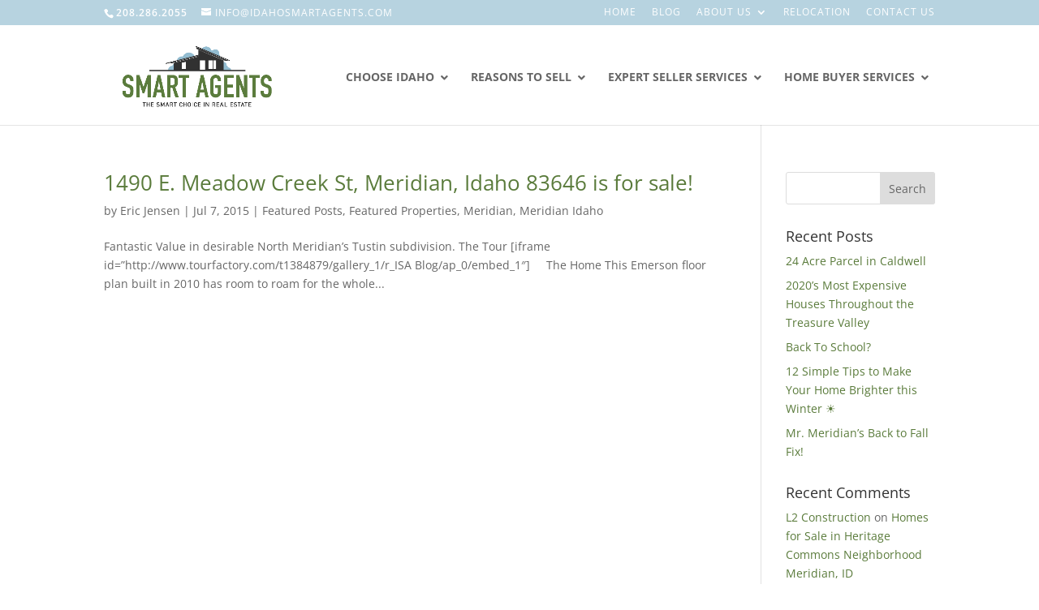

--- FILE ---
content_type: text/css
request_url: https://idahosmartagents.com/wp-content/et-cache/global/et-divi-customizer-global.min.css?ver=1769312067
body_size: 1267
content:
.et_secondary_nav_enabled #page-container #top-header{background-color:rgba(146,188,208,0.66)!important}#et-secondary-nav li ul{background-color:rgba(146,188,208,0.66)}#et-secondary-nav li ul a{color:#5a7b3b}#top-header,#top-header a,#et-secondary-nav li li a,#top-header .et-social-icon a:before{font-weight:normal;font-style:normal;text-transform:uppercase;text-decoration:none;letter-spacing:1px}#top-menu li a,.et_search_form_container input{font-weight:bold;font-style:normal;text-transform:uppercase;text-decoration:none;letter-spacing:1px}.et_search_form_container input::-moz-placeholder{font-weight:bold;font-style:normal;text-transform:uppercase;text-decoration:none;letter-spacing:1px}.et_search_form_container input::-webkit-input-placeholder{font-weight:bold;font-style:normal;text-transform:uppercase;text-decoration:none;letter-spacing:1px}.et_search_form_container input:-ms-input-placeholder{font-weight:bold;font-style:normal;text-transform:uppercase;text-decoration:none;letter-spacing:1px}@media only screen and (min-width:981px){.et_header_style_left #et-top-navigation,.et_header_style_split #et-top-navigation{padding:50px 0 0 0}.et_header_style_left #et-top-navigation nav>ul>li>a,.et_header_style_split #et-top-navigation nav>ul>li>a{padding-bottom:50px}.et_header_style_split .centered-inline-logo-wrap{width:100px;margin:-100px 0}.et_header_style_split .centered-inline-logo-wrap #logo{max-height:100px}.et_pb_svg_logo.et_header_style_split .centered-inline-logo-wrap #logo{height:100px}.et_header_style_centered #top-menu>li>a{padding-bottom:18px}.et_header_style_slide #et-top-navigation,.et_header_style_fullscreen #et-top-navigation{padding:41px 0 41px 0!important}.et_header_style_centered #main-header .logo_container{height:100px}#logo{max-height:100%}.et_pb_svg_logo #logo{height:100%}.et_header_style_centered.et_hide_primary_logo #main-header:not(.et-fixed-header) .logo_container,.et_header_style_centered.et_hide_fixed_logo #main-header.et-fixed-header .logo_container{height:18px}.et_fixed_nav #page-container .et-fixed-header#top-header{background-color:rgba(146,188,208,0.66)!important}.et_fixed_nav #page-container .et-fixed-header#top-header #et-secondary-nav li ul{background-color:rgba(146,188,208,0.66)}}@media only screen and (min-width:1350px){.et_pb_row{padding:27px 0}.et_pb_section{padding:54px 0}.single.et_pb_pagebuilder_layout.et_full_width_page .et_post_meta_wrapper{padding-top:81px}.et_pb_fullwidth_section{padding:0}}.et_header_style_left .logo_container{width:50%}.nav li ul{width:300px}#top-menu li li a{width:275px}.et_color_scheme_orange #top-header,.et_color_scheme_orange .et_pb_counter_amount,.et_color_scheme_orange .et_pb_featured_table .et_pb_pricing_heading,.et_color_scheme_orange.woocommerce #content input.button,.et_color_scheme_orange.woocommerce #content input.button.alt,.et_color_scheme_orange.woocommerce #respond input#submit,.et_color_scheme_orange.woocommerce #respond input#submit.alt,.et_color_scheme_orange .woocommerce-error,.et_color_scheme_orange .woocommerce-info,.et_color_scheme_orange .woocommerce-message,.et_color_scheme_orange.woocommerce-page #content input.button,.et_color_scheme_orange.woocommerce-page #content input.button.alt,.et_color_scheme_orange.woocommerce-page #respond input#submit,.et_color_scheme_orange.woocommerce-page #respond input#submit.alt,.et_color_scheme_orange.woocommerce-page a.button,.et_color_scheme_orange.woocommerce-page a.button.alt,.et_color_scheme_orange.woocommerce-page button.button,.et_color_scheme_orange.woocommerce-page button.button.alt,.et_color_scheme_orange.woocommerce-page button.button.alt.disabled,.et_color_scheme_orange.woocommerce-page input.button,.et_color_scheme_orange.woocommerce-page input.button.alt,.et_color_scheme_orange.woocommerce a.button,.et_color_scheme_orange.woocommerce a.button.alt,.et_color_scheme_orange.woocommerce button.button,.et_color_scheme_orange.woocommerce button.button.alt,.et_color_scheme_orange.woocommerce button.button.alt.disabled,.et_color_scheme_orange.woocommerce input.button,.et_color_scheme_orange.woocommerce input.button.alt{background:#5a7b3b!important}.et_color_scheme_orange a{color:#5a7b3b}.et_pb_testimonial_author{margin-top:0px}input[type=text].idx-omnibar-input{height:40px!important}.idx-omnibar-form{text-align:center}.idx-omnibar-form label{text-align:center}.idx-omnibar-extra input{height:40px}.idx-omnibar-extra.idx-omnibar-price-container.idx-omnibar-max-price-container{float:none!important}.idx-omnibar-extra.idx-omnibar-bed-container{float:none!important}.idx-omnibar-extra.idx-omnibar-bath-container{float:none!important}.idx-omnibar-extra.idx-omnibar-price-container.idx-omnibar-min-price-container,.idx-omnibar-extra.idx-omnibar-price-container.idx-omnibar-max-price-container{min-width:150px!important;width:20%!important;padding-left:5px;padding-right:5px}.idx-omnibar-extra.idx-omnibar-bed-container,.idx-omnibar-extra.idx-omnibar-bath-container{min-width:75px!important;width:15%!important;padding-left:5px;padding-right:5px}.idx-omnibar-form.idx-omnibar-extra-form button,.idx-omnibar-extra-button{width:25%!important;margin-top:2.35rem!important;color:#fff;font-size:17px!important;background-color:#92bcd0!important;border:0 none}.et_pb_team_member_0.et_pb_team_member h4{padding-top:30px}.gform_wrapper .gform_body{width:100%!important}.gform_wrapper textarea.textarea{background-color:#fff!important}.gform_wrapper input:not([type=radio]):not([type=checkbox]):not([type=submit]):not([type=button]):not([type=image]):not([type=file]){background-color:#fff!important}.gform_wrapper select{background-color:#fff!important}.gform_wrapper .gform_page_footer{border-top:1px dotted #fff}.gform_wrapper .field_description_below .gfield_consent_description,.gform_wrapper .gfield_consent_description{background-color:#fff;font-size:.75em;line-height:2em}.gform_wrapper .gform_page_footer input.button{color:#92bcd0!important;border-color:#92bcd0!important}span.mobile_menu_bar.mobile_menu_bar_toggle{display:none}@media(max-width:1080px){#logo{max-height:70%}}@media(max-width:799px){.logo_container{max-width:200px}.ubermenu-responsive-default.ubermenu.ubermenu-responsive .ubermenu-column,.ubermenu-responsive-default.ubermenu.ubermenu-responsive .ubermenu-column-auto{min-width:100%}.et_pb_text_1 h1{font-size:55px!important}.ubermenu-main .ubermenu-item-level-0>.ubermenu-target{text-align:right}#logo{max-height:70%}}

--- FILE ---
content_type: text/css
request_url: https://idahosmartagents.com/wp-content/et-cache/taxonomy/post_tag/90/et-divi-dynamic-tb-286-late.css
body_size: 24
content:
@font-face{font-family:ETmodules;font-display:block;src:url(//idahosmartagents.com/wp-content/themes/Divi/core/admin/fonts/modules/social/modules.eot);src:url(//idahosmartagents.com/wp-content/themes/Divi/core/admin/fonts/modules/social/modules.eot?#iefix) format("embedded-opentype"),url(//idahosmartagents.com/wp-content/themes/Divi/core/admin/fonts/modules/social/modules.woff) format("woff"),url(//idahosmartagents.com/wp-content/themes/Divi/core/admin/fonts/modules/social/modules.ttf) format("truetype"),url(//idahosmartagents.com/wp-content/themes/Divi/core/admin/fonts/modules/social/modules.svg#ETmodules) format("svg");font-weight:400;font-style:normal}